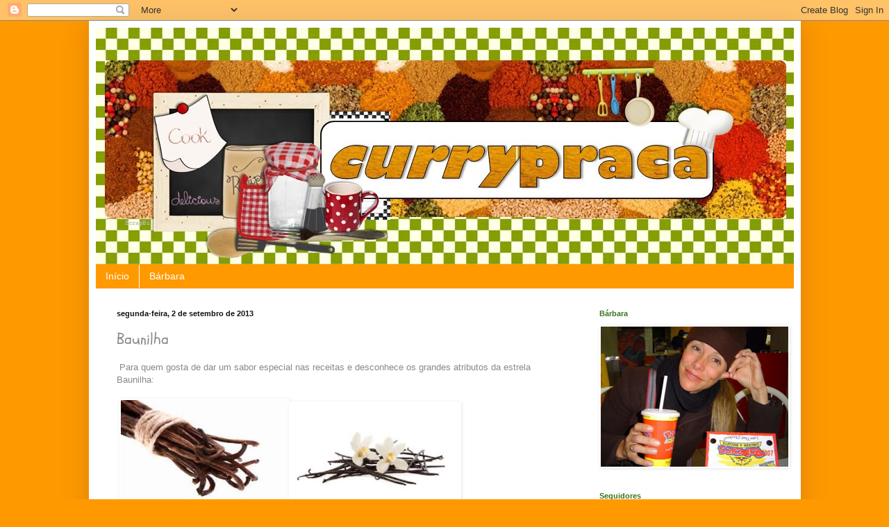

--- FILE ---
content_type: text/html; charset=UTF-8
request_url: http://currypraca.blogspot.com/2013/09/baunilha.html
body_size: 12315
content:
<!DOCTYPE html>
<html class='v2' dir='ltr' lang='pt-BR'>
<head>
<link href='https://www.blogger.com/static/v1/widgets/335934321-css_bundle_v2.css' rel='stylesheet' type='text/css'/>
<meta content='width=1100' name='viewport'/>
<meta content='text/html; charset=UTF-8' http-equiv='Content-Type'/>
<meta content='blogger' name='generator'/>
<link href='http://currypraca.blogspot.com/favicon.ico' rel='icon' type='image/x-icon'/>
<link href='http://currypraca.blogspot.com/2013/09/baunilha.html' rel='canonical'/>
<link rel="alternate" type="application/atom+xml" title="Currypracá - Atom" href="http://currypraca.blogspot.com/feeds/posts/default" />
<link rel="alternate" type="application/rss+xml" title="Currypracá - RSS" href="http://currypraca.blogspot.com/feeds/posts/default?alt=rss" />
<link rel="service.post" type="application/atom+xml" title="Currypracá - Atom" href="https://www.blogger.com/feeds/4385153099179785153/posts/default" />

<link rel="alternate" type="application/atom+xml" title="Currypracá - Atom" href="http://currypraca.blogspot.com/feeds/2601681144606149101/comments/default" />
<!--Can't find substitution for tag [blog.ieCssRetrofitLinks]-->
<link href='https://encrypted-tbn3.gstatic.com/images?q=tbn:ANd9GcSClMfAdHt958ynlIj__Nxqwj8CVGQGDLjLZbylGQQjgUHW1Pk9' rel='image_src'/>
<meta content='http://currypraca.blogspot.com/2013/09/baunilha.html' property='og:url'/>
<meta content='Baunilha' property='og:title'/>
<meta content=' Para quem gosta de dar um sabor especial nas receitas e desconhece os grandes atributos da estrela Baunilha:        Segundo o wikpédia, a b...' property='og:description'/>
<meta content='https://lh3.googleusercontent.com/blogger_img_proxy/AEn0k_uYSESNbwIq-xvN0KaIlkP0uTmAibq0heqgAW_MPnmESo91_mdj0AA83fHuVq539LjsZkVtA2k7xuv5PCM3bURRGrPoOR9V6989AbYaT3PMwpkMBh64_yNpuYKut8vIuXSknikKIg9rNwaze9rxOo0wm-9wIQmNPST1jNG0Wkxjq1PkEeLiz2yvZ7kB=w1200-h630-p-k-no-nu' property='og:image'/>
<title>Currypracá: Baunilha</title>
<style type='text/css'>@font-face{font-family:'Schoolbell';font-style:normal;font-weight:400;font-display:swap;src:url(//fonts.gstatic.com/s/schoolbell/v18/92zQtBZWOrcgoe-fgnJIZxUa60ZpbiU.woff2)format('woff2');unicode-range:U+0000-00FF,U+0131,U+0152-0153,U+02BB-02BC,U+02C6,U+02DA,U+02DC,U+0304,U+0308,U+0329,U+2000-206F,U+20AC,U+2122,U+2191,U+2193,U+2212,U+2215,U+FEFF,U+FFFD;}</style>
<style id='page-skin-1' type='text/css'><!--
/*
-----------------------------------------------
Blogger Template Style
Name:     Simple
Designer: Blogger
URL:      www.blogger.com
----------------------------------------------- */
/* Content
----------------------------------------------- */
body {
font: normal normal 12px Arial, Tahoma, Helvetica, FreeSans, sans-serif;
color: #888888;
background: #ff9900 none repeat scroll top left;
padding: 0 40px 40px 40px;
}
html body .region-inner {
min-width: 0;
max-width: 100%;
width: auto;
}
h2 {
font-size: 22px;
}
a:link {
text-decoration:none;
color: #dd7700;
}
a:visited {
text-decoration:none;
color: #ff9900;
}
a:hover {
text-decoration:underline;
color: #111111;
}
.body-fauxcolumn-outer .fauxcolumn-inner {
background: transparent none repeat scroll top left;
_background-image: none;
}
.body-fauxcolumn-outer .cap-top {
position: absolute;
z-index: 1;
height: 400px;
width: 100%;
}
.body-fauxcolumn-outer .cap-top .cap-left {
width: 100%;
background: transparent none repeat-x scroll top left;
_background-image: none;
}
.content-outer {
-moz-box-shadow: 0 0 40px rgba(0, 0, 0, .15);
-webkit-box-shadow: 0 0 5px rgba(0, 0, 0, .15);
-goog-ms-box-shadow: 0 0 10px #333333;
box-shadow: 0 0 40px rgba(0, 0, 0, .15);
margin-bottom: 1px;
}
.content-inner {
padding: 10px 10px;
}
.content-inner {
background-color: #ffffff;
}
/* Header
----------------------------------------------- */
.header-outer {
background: #ffffff none repeat-x scroll 0 -400px;
_background-image: none;
}
.Header h1 {
font: normal normal 60px Arial, Tahoma, Helvetica, FreeSans, sans-serif;
color: #ffffff;
text-shadow: -1px -1px 1px rgba(0, 0, 0, .2);
}
.Header h1 a {
color: #ffffff;
}
.Header .description {
font-size: 140%;
color: #aaaaaa;
}
.header-inner .Header .titlewrapper {
padding: 22px 30px;
}
.header-inner .Header .descriptionwrapper {
padding: 0 30px;
}
/* Tabs
----------------------------------------------- */
.tabs-inner .section:first-child {
border-top: 1px solid transparent;
}
.tabs-inner .section:first-child ul {
margin-top: -1px;
border-top: 1px solid transparent;
border-left: 0 solid transparent;
border-right: 0 solid transparent;
}
.tabs-inner .widget ul {
background: #ff9900 none repeat-x scroll 0 -800px;
_background-image: none;
border-bottom: 1px solid transparent;
margin-top: 0;
margin-left: -30px;
margin-right: -30px;
}
.tabs-inner .widget li a {
display: inline-block;
padding: .6em 1em;
font: normal normal 14px Arial, Tahoma, Helvetica, FreeSans, sans-serif;
color: #ffffff;
border-left: 1px solid #ffffff;
border-right: 0 solid transparent;
}
.tabs-inner .widget li:first-child a {
border-left: none;
}
.tabs-inner .widget li.selected a, .tabs-inner .widget li a:hover {
color: #ffffff;
background-color: #ff9900;
text-decoration: none;
}
/* Columns
----------------------------------------------- */
.main-outer {
border-top: 0 solid transparent;
}
.fauxcolumn-left-outer .fauxcolumn-inner {
border-right: 1px solid transparent;
}
.fauxcolumn-right-outer .fauxcolumn-inner {
border-left: 1px solid transparent;
}
/* Headings
----------------------------------------------- */
div.widget > h2,
div.widget h2.title {
margin: 0 0 1em 0;
font: normal bold 11px Arial, Tahoma, Helvetica, FreeSans, sans-serif;
color: #38761d;
}
/* Widgets
----------------------------------------------- */
.widget .zippy {
color: #999999;
text-shadow: 2px 2px 1px rgba(0, 0, 0, .1);
}
.widget .popular-posts ul {
list-style: none;
}
/* Posts
----------------------------------------------- */
h2.date-header {
font: normal bold 11px Arial, Tahoma, Helvetica, FreeSans, sans-serif;
}
.date-header span {
background-color: transparent;
color: #111111;
padding: inherit;
letter-spacing: inherit;
margin: inherit;
}
.main-inner {
padding-top: 30px;
padding-bottom: 30px;
}
.main-inner .column-center-inner {
padding: 0 15px;
}
.main-inner .column-center-inner .section {
margin: 0 15px;
}
.post {
margin: 0 0 25px 0;
}
h3.post-title, .comments h4 {
font: normal normal 22px Schoolbell;
margin: .75em 0 0;
}
.post-body {
font-size: 110%;
line-height: 1.4;
position: relative;
}
.post-body img, .post-body .tr-caption-container, .Profile img, .Image img,
.BlogList .item-thumbnail img {
padding: 0;
background: #ffffff;
border: 1px solid #ffffff;
-moz-box-shadow: 1px 1px 5px rgba(0, 0, 0, .1);
-webkit-box-shadow: 1px 1px 5px rgba(0, 0, 0, .1);
box-shadow: 1px 1px 5px rgba(0, 0, 0, .1);
}
.post-body img, .post-body .tr-caption-container {
padding: 1px;
}
.post-body .tr-caption-container {
color: #888888;
}
.post-body .tr-caption-container img {
padding: 0;
background: transparent;
border: none;
-moz-box-shadow: 0 0 0 rgba(0, 0, 0, .1);
-webkit-box-shadow: 0 0 0 rgba(0, 0, 0, .1);
box-shadow: 0 0 0 rgba(0, 0, 0, .1);
}
.post-header {
margin: 0 0 1.5em;
line-height: 1.6;
font-size: 90%;
}
.post-footer {
margin: 20px -2px 0;
padding: 5px 10px;
color: #888888;
background-color: #ffffff;
border-bottom: 1px solid #444444;
line-height: 1.6;
font-size: 90%;
}
#comments .comment-author {
padding-top: 1.5em;
border-top: 1px solid transparent;
background-position: 0 1.5em;
}
#comments .comment-author:first-child {
padding-top: 0;
border-top: none;
}
.avatar-image-container {
margin: .2em 0 0;
}
#comments .avatar-image-container img {
border: 1px solid #ffffff;
}
/* Comments
----------------------------------------------- */
.comments .comments-content .icon.blog-author {
background-repeat: no-repeat;
background-image: url([data-uri]);
}
.comments .comments-content .loadmore a {
border-top: 1px solid #999999;
border-bottom: 1px solid #999999;
}
.comments .comment-thread.inline-thread {
background-color: #ffffff;
}
.comments .continue {
border-top: 2px solid #999999;
}
/* Accents
---------------------------------------------- */
.section-columns td.columns-cell {
border-left: 1px solid transparent;
}
.blog-pager {
background: transparent none no-repeat scroll top center;
}
.blog-pager-older-link, .home-link,
.blog-pager-newer-link {
background-color: #ffffff;
padding: 5px;
}
.footer-outer {
border-top: 0 dashed #bbbbbb;
}
/* Mobile
----------------------------------------------- */
body.mobile  {
background-size: auto;
}
.mobile .body-fauxcolumn-outer {
background: transparent none repeat scroll top left;
}
.mobile .body-fauxcolumn-outer .cap-top {
background-size: 100% auto;
}
.mobile .content-outer {
-webkit-box-shadow: 0 0 3px rgba(0, 0, 0, .15);
box-shadow: 0 0 3px rgba(0, 0, 0, .15);
}
.mobile .tabs-inner .widget ul {
margin-left: 0;
margin-right: 0;
}
.mobile .post {
margin: 0;
}
.mobile .main-inner .column-center-inner .section {
margin: 0;
}
.mobile .date-header span {
padding: 0.1em 10px;
margin: 0 -10px;
}
.mobile h3.post-title {
margin: 0;
}
.mobile .blog-pager {
background: transparent none no-repeat scroll top center;
}
.mobile .footer-outer {
border-top: none;
}
.mobile .main-inner, .mobile .footer-inner {
background-color: #ffffff;
}
.mobile-index-contents {
color: #888888;
}
.mobile-link-button {
background-color: #dd7700;
}
.mobile-link-button a:link, .mobile-link-button a:visited {
color: #ffffff;
}
.mobile .tabs-inner .section:first-child {
border-top: none;
}
.mobile .tabs-inner .PageList .widget-content {
background-color: #ff9900;
color: #ffffff;
border-top: 1px solid transparent;
border-bottom: 1px solid transparent;
}
.mobile .tabs-inner .PageList .widget-content .pagelist-arrow {
border-left: 1px solid transparent;
}

--></style>
<style id='template-skin-1' type='text/css'><!--
body {
min-width: 1025px;
}
.content-outer, .content-fauxcolumn-outer, .region-inner {
min-width: 1025px;
max-width: 1025px;
_width: 1025px;
}
.main-inner .columns {
padding-left: 0px;
padding-right: 310px;
}
.main-inner .fauxcolumn-center-outer {
left: 0px;
right: 310px;
/* IE6 does not respect left and right together */
_width: expression(this.parentNode.offsetWidth -
parseInt("0px") -
parseInt("310px") + 'px');
}
.main-inner .fauxcolumn-left-outer {
width: 0px;
}
.main-inner .fauxcolumn-right-outer {
width: 310px;
}
.main-inner .column-left-outer {
width: 0px;
right: 100%;
margin-left: -0px;
}
.main-inner .column-right-outer {
width: 310px;
margin-right: -310px;
}
#layout {
min-width: 0;
}
#layout .content-outer {
min-width: 0;
width: 800px;
}
#layout .region-inner {
min-width: 0;
width: auto;
}
body#layout div.add_widget {
padding: 8px;
}
body#layout div.add_widget a {
margin-left: 32px;
}
--></style>
<link href='https://www.blogger.com/dyn-css/authorization.css?targetBlogID=4385153099179785153&amp;zx=be019bb9-88e5-4f25-b641-5155563e5e7a' media='none' onload='if(media!=&#39;all&#39;)media=&#39;all&#39;' rel='stylesheet'/><noscript><link href='https://www.blogger.com/dyn-css/authorization.css?targetBlogID=4385153099179785153&amp;zx=be019bb9-88e5-4f25-b641-5155563e5e7a' rel='stylesheet'/></noscript>
<meta name='google-adsense-platform-account' content='ca-host-pub-1556223355139109'/>
<meta name='google-adsense-platform-domain' content='blogspot.com'/>

</head>
<body class='loading variant-dark'>
<div class='navbar section' id='navbar' name='Navbar'><div class='widget Navbar' data-version='1' id='Navbar1'><script type="text/javascript">
    function setAttributeOnload(object, attribute, val) {
      if(window.addEventListener) {
        window.addEventListener('load',
          function(){ object[attribute] = val; }, false);
      } else {
        window.attachEvent('onload', function(){ object[attribute] = val; });
      }
    }
  </script>
<div id="navbar-iframe-container"></div>
<script type="text/javascript" src="https://apis.google.com/js/platform.js"></script>
<script type="text/javascript">
      gapi.load("gapi.iframes:gapi.iframes.style.bubble", function() {
        if (gapi.iframes && gapi.iframes.getContext) {
          gapi.iframes.getContext().openChild({
              url: 'https://www.blogger.com/navbar/4385153099179785153?po\x3d2601681144606149101\x26origin\x3dhttp://currypraca.blogspot.com',
              where: document.getElementById("navbar-iframe-container"),
              id: "navbar-iframe"
          });
        }
      });
    </script><script type="text/javascript">
(function() {
var script = document.createElement('script');
script.type = 'text/javascript';
script.src = '//pagead2.googlesyndication.com/pagead/js/google_top_exp.js';
var head = document.getElementsByTagName('head')[0];
if (head) {
head.appendChild(script);
}})();
</script>
</div></div>
<div class='body-fauxcolumns'>
<div class='fauxcolumn-outer body-fauxcolumn-outer'>
<div class='cap-top'>
<div class='cap-left'></div>
<div class='cap-right'></div>
</div>
<div class='fauxborder-left'>
<div class='fauxborder-right'></div>
<div class='fauxcolumn-inner'>
</div>
</div>
<div class='cap-bottom'>
<div class='cap-left'></div>
<div class='cap-right'></div>
</div>
</div>
</div>
<div class='content'>
<div class='content-fauxcolumns'>
<div class='fauxcolumn-outer content-fauxcolumn-outer'>
<div class='cap-top'>
<div class='cap-left'></div>
<div class='cap-right'></div>
</div>
<div class='fauxborder-left'>
<div class='fauxborder-right'></div>
<div class='fauxcolumn-inner'>
</div>
</div>
<div class='cap-bottom'>
<div class='cap-left'></div>
<div class='cap-right'></div>
</div>
</div>
</div>
<div class='content-outer'>
<div class='content-cap-top cap-top'>
<div class='cap-left'></div>
<div class='cap-right'></div>
</div>
<div class='fauxborder-left content-fauxborder-left'>
<div class='fauxborder-right content-fauxborder-right'></div>
<div class='content-inner'>
<header>
<div class='header-outer'>
<div class='header-cap-top cap-top'>
<div class='cap-left'></div>
<div class='cap-right'></div>
</div>
<div class='fauxborder-left header-fauxborder-left'>
<div class='fauxborder-right header-fauxborder-right'></div>
<div class='region-inner header-inner'>
<div class='header section' id='header' name='Cabeçalho'><div class='widget Header' data-version='1' id='Header1'>
<div id='header-inner'>
<a href='http://currypraca.blogspot.com/' style='display: block'>
<img alt='Currypracá' height='341px; ' id='Header1_headerimg' src='https://blogger.googleusercontent.com/img/b/R29vZ2xl/AVvXsEhR9dujROBtC6ASrgdKgpkDEB4mTG2I5YkrPy-GkLSOspdPn0j_Z8wy1gBZ_eRf41lhU-zdXLtb9wTdTgCU7RegZxwBxjotLflkk3MjnnNKnzwGONUH8KucvQTv0Gf2FjLKFa8O0USP0jY/s1600/Captura+de+tela+inteira+362012+224021.bmp.jpg' style='display: block' width='1006px; '/>
</a>
</div>
</div></div>
</div>
</div>
<div class='header-cap-bottom cap-bottom'>
<div class='cap-left'></div>
<div class='cap-right'></div>
</div>
</div>
</header>
<div class='tabs-outer'>
<div class='tabs-cap-top cap-top'>
<div class='cap-left'></div>
<div class='cap-right'></div>
</div>
<div class='fauxborder-left tabs-fauxborder-left'>
<div class='fauxborder-right tabs-fauxborder-right'></div>
<div class='region-inner tabs-inner'>
<div class='tabs section' id='crosscol' name='Entre colunas'><div class='widget PageList' data-version='1' id='PageList1'>
<h2>Páginas</h2>
<div class='widget-content'>
<ul>
<li>
<a href='http://currypraca.blogspot.com/'>Início</a>
</li>
<li>
<a href='http://currypraca.blogspot.com/p/barbara.html'>Bárbara</a>
</li>
</ul>
<div class='clear'></div>
</div>
</div></div>
<div class='tabs no-items section' id='crosscol-overflow' name='Cross-Column 2'></div>
</div>
</div>
<div class='tabs-cap-bottom cap-bottom'>
<div class='cap-left'></div>
<div class='cap-right'></div>
</div>
</div>
<div class='main-outer'>
<div class='main-cap-top cap-top'>
<div class='cap-left'></div>
<div class='cap-right'></div>
</div>
<div class='fauxborder-left main-fauxborder-left'>
<div class='fauxborder-right main-fauxborder-right'></div>
<div class='region-inner main-inner'>
<div class='columns fauxcolumns'>
<div class='fauxcolumn-outer fauxcolumn-center-outer'>
<div class='cap-top'>
<div class='cap-left'></div>
<div class='cap-right'></div>
</div>
<div class='fauxborder-left'>
<div class='fauxborder-right'></div>
<div class='fauxcolumn-inner'>
</div>
</div>
<div class='cap-bottom'>
<div class='cap-left'></div>
<div class='cap-right'></div>
</div>
</div>
<div class='fauxcolumn-outer fauxcolumn-left-outer'>
<div class='cap-top'>
<div class='cap-left'></div>
<div class='cap-right'></div>
</div>
<div class='fauxborder-left'>
<div class='fauxborder-right'></div>
<div class='fauxcolumn-inner'>
</div>
</div>
<div class='cap-bottom'>
<div class='cap-left'></div>
<div class='cap-right'></div>
</div>
</div>
<div class='fauxcolumn-outer fauxcolumn-right-outer'>
<div class='cap-top'>
<div class='cap-left'></div>
<div class='cap-right'></div>
</div>
<div class='fauxborder-left'>
<div class='fauxborder-right'></div>
<div class='fauxcolumn-inner'>
</div>
</div>
<div class='cap-bottom'>
<div class='cap-left'></div>
<div class='cap-right'></div>
</div>
</div>
<!-- corrects IE6 width calculation -->
<div class='columns-inner'>
<div class='column-center-outer'>
<div class='column-center-inner'>
<div class='main section' id='main' name='Principal'><div class='widget Blog' data-version='1' id='Blog1'>
<div class='blog-posts hfeed'>

          <div class="date-outer">
        
<h2 class='date-header'><span>segunda-feira, 2 de setembro de 2013</span></h2>

          <div class="date-posts">
        
<div class='post-outer'>
<div class='post hentry uncustomized-post-template' itemprop='blogPost' itemscope='itemscope' itemtype='http://schema.org/BlogPosting'>
<meta content='https://encrypted-tbn3.gstatic.com/images?q=tbn:ANd9GcSClMfAdHt958ynlIj__Nxqwj8CVGQGDLjLZbylGQQjgUHW1Pk9' itemprop='image_url'/>
<meta content='4385153099179785153' itemprop='blogId'/>
<meta content='2601681144606149101' itemprop='postId'/>
<a name='2601681144606149101'></a>
<h3 class='post-title entry-title' itemprop='name'>
Baunilha
</h3>
<div class='post-header'>
<div class='post-header-line-1'></div>
</div>
<div class='post-body entry-content' id='post-body-2601681144606149101' itemprop='description articleBody'>
&nbsp;Para quem gosta de dar um sabor especial nas receitas e desconhece os grandes atributos da estrela Baunilha:<br />
<br />
&nbsp;<img class="rg_i" data-src="https://encrypted-tbn3.gstatic.com/images?q=tbn:ANd9GcSClMfAdHt958ynlIj__Nxqwj8CVGQGDLjLZbylGQQjgUHW1Pk9" data-sz="f" name="6CiDw8V7VO37fM:" src="https://encrypted-tbn3.gstatic.com/images?q=tbn:ANd9GcSClMfAdHt958ynlIj__Nxqwj8CVGQGDLjLZbylGQQjgUHW1Pk9" style="height: 160px; margin-left: 0px; margin-right: 0px; margin-top: 0px; width: 240px;" /><img class="rg_i" data-src="https://encrypted-tbn3.gstatic.com/images?q=tbn:ANd9GcREljqikrhaVyID_U4zqg4lFhyYCQc6ncc8fIzU534Y1XSZFdJQwg" data-sz="f" name="RdNvOO5iVryTNM:" src="https://encrypted-tbn3.gstatic.com/images?q=tbn:ANd9GcREljqikrhaVyID_U4zqg4lFhyYCQc6ncc8fIzU534Y1XSZFdJQwg" style="height: 156px; margin-left: 0px; margin-right: 0px; margin-top: 0px; width: 244px;" /><br />
<br />
<br />
Segundo o wikpédia, a baunilha é uma&nbsp; especiaria usada como&nbsp; aromatizante, obtida de orquídias do género Vanilla, nativas do&nbsp; México. Originalmente cultivada pelos povos&nbsp; mesoamericanos pré colombianos , parece&nbsp;ter sido levada para a Europa juntamente com o chocolate na década de 1520, pelo conquistador espanhol Hernán Cortés.<br />
A baunilha é a segunda especiaria mais cara, a seguir ao açafrão, devido à mão-de-obra necessária na produção das vagens.<sup> </sup>Apesar do custo, é muito apreciada pelo seu sabor, que o autor Frederic Rosengarten, Jr. descreveu em <i>The Book of Spices</i> como "puro, apimentado, e delicado" e pelo seu aroma flroal complexo descrito com um "<i>bouquet</i> peculiar". É usada na em&nbsp; bolos, sobremesas, perfumes e aromaterapia. Há chefs que usam em pratos salgados também.<br />
<br />
&nbsp;<img class="rg_i" data-src="https://encrypted-tbn3.gstatic.com/images?q=tbn:ANd9GcQkqci0oFbRUxQSsXrPG8smxz06vLSLi9kzqz9sxkuo6iGtgJVM" data-sz="f" name="njJHHAIh3z0FMM:" src="https://encrypted-tbn3.gstatic.com/images?q=tbn:ANd9GcQkqci0oFbRUxQSsXrPG8smxz06vLSLi9kzqz9sxkuo6iGtgJVM" style="height: 172px; margin-left: 0px; margin-right: 0px; margin-top: 0px; width: 258px;" /><br />
<br />
<br />
O <strong>extrato da baunilha</strong> é produzido embebendo os feijões de baunilha em uma solução do álcool e da água por diversos meses, às vezes com o açúcar adicionado, desse modo produzindo um líquido escuro desobstruído com um sabor rico e altamente aromático. <br />
Os extratos de baunilha de imitação são feitos com baunilha sintética. Os produtos etiquetados por condimento da baunilha são uma combinação de extrato de baunilha puro e de extrato de baunilha de imitação. Ao comprar o extrato de baunilha se certifique está etiquetado "puro", ou seja, não possui aromatizantes artificiais, corantes, etc. <br />
Mas, para quem prefere fazer em casa, segue a receita: abra duas favas de baunilha ao meio no sentido longitudinal e coloque-as em vidro, ou garrafa de vidro, bem limpo e seco. Em seguida, despeje 300 ml de álcool de cereais ou vodka. Deixe o vidro fechado e armazenado em ambiente seco e escuro, aguarde dois meses e terá um extrato delicioso que rende bastante.<br />
Por Lívany Salles<br />
<br />
A <strong>essência da baunilha </strong>é extraída do óleo que cobre as sementes da favas. Não contém álcool ou qualquer química. Muito concentrada devendo ser usada em pequenas gotas.<br />
<br />
Há variações como baunilha em pó ou em pasta e ainda aromatizante natural ou artificial de baunilha, todos usando as sementes das favas, alguns com pouco ou sem álcool sendo o último caso composto pela sintetização da vanilina. Melhor ficar nas primeiras opções.<br />
<br />
Experimente usar as favas, fazendo um corte longitudinal e retirando as sementinhas em suas receitas, depois aproveite as favas e mergulhe as no pote de açúcar. Vai provar um açúcar baunilhado ou vanillado&nbsp;maravilhoso.<br />
<div style='clear: both;'></div>
</div>
<div class='post-footer'>
<div class='post-footer-line post-footer-line-1'>
<span class='post-author vcard'>
Postado por
<span class='fn' itemprop='author' itemscope='itemscope' itemtype='http://schema.org/Person'>
<meta content='https://www.blogger.com/profile/02368024997012218642' itemprop='url'/>
<a class='g-profile' href='https://www.blogger.com/profile/02368024997012218642' rel='author' title='author profile'>
<span itemprop='name'>Currypraca</span>
</a>
</span>
</span>
<span class='post-timestamp'>
às
<meta content='http://currypraca.blogspot.com/2013/09/baunilha.html' itemprop='url'/>
<a class='timestamp-link' href='http://currypraca.blogspot.com/2013/09/baunilha.html' rel='bookmark' title='permanent link'><abbr class='published' itemprop='datePublished' title='2013-09-02T06:57:00-03:00'>06:57</abbr></a>
</span>
<span class='post-comment-link'>
</span>
<span class='post-icons'>
<span class='item-control blog-admin pid-1663676907'>
<a href='https://www.blogger.com/post-edit.g?blogID=4385153099179785153&postID=2601681144606149101&from=pencil' title='Editar post'>
<img alt='' class='icon-action' height='18' src='https://resources.blogblog.com/img/icon18_edit_allbkg.gif' width='18'/>
</a>
</span>
</span>
<div class='post-share-buttons goog-inline-block'>
<a class='goog-inline-block share-button sb-email' href='https://www.blogger.com/share-post.g?blogID=4385153099179785153&postID=2601681144606149101&target=email' target='_blank' title='Enviar por e-mail'><span class='share-button-link-text'>Enviar por e-mail</span></a><a class='goog-inline-block share-button sb-blog' href='https://www.blogger.com/share-post.g?blogID=4385153099179785153&postID=2601681144606149101&target=blog' onclick='window.open(this.href, "_blank", "height=270,width=475"); return false;' target='_blank' title='Postar no blog!'><span class='share-button-link-text'>Postar no blog!</span></a><a class='goog-inline-block share-button sb-twitter' href='https://www.blogger.com/share-post.g?blogID=4385153099179785153&postID=2601681144606149101&target=twitter' target='_blank' title='Compartilhar no X'><span class='share-button-link-text'>Compartilhar no X</span></a><a class='goog-inline-block share-button sb-facebook' href='https://www.blogger.com/share-post.g?blogID=4385153099179785153&postID=2601681144606149101&target=facebook' onclick='window.open(this.href, "_blank", "height=430,width=640"); return false;' target='_blank' title='Compartilhar no Facebook'><span class='share-button-link-text'>Compartilhar no Facebook</span></a><a class='goog-inline-block share-button sb-pinterest' href='https://www.blogger.com/share-post.g?blogID=4385153099179785153&postID=2601681144606149101&target=pinterest' target='_blank' title='Compartilhar com o Pinterest'><span class='share-button-link-text'>Compartilhar com o Pinterest</span></a>
</div>
</div>
<div class='post-footer-line post-footer-line-2'>
<span class='post-labels'>
Marcadores:
<a href='http://currypraca.blogspot.com/search/label/dicas' rel='tag'>dicas</a>
</span>
</div>
<div class='post-footer-line post-footer-line-3'>
<span class='post-location'>
</span>
</div>
</div>
</div>
<div class='comments' id='comments'>
<a name='comments'></a>
<h4>Nenhum comentário:</h4>
<div id='Blog1_comments-block-wrapper'>
<dl class='avatar-comment-indent' id='comments-block'>
</dl>
</div>
<p class='comment-footer'>
<a href='https://www.blogger.com/comment/fullpage/post/4385153099179785153/2601681144606149101' onclick='javascript:window.open(this.href, "bloggerPopup", "toolbar=0,location=0,statusbar=1,menubar=0,scrollbars=yes,width=640,height=500"); return false;'>Postar um comentário</a>
</p>
</div>
</div>

        </div></div>
      
</div>
<div class='blog-pager' id='blog-pager'>
<span id='blog-pager-newer-link'>
<a class='blog-pager-newer-link' href='http://currypraca.blogspot.com/2013/09/pudim-de-leite-com-aroma-de-baunilha.html' id='Blog1_blog-pager-newer-link' title='Postagem mais recente'>Postagem mais recente</a>
</span>
<span id='blog-pager-older-link'>
<a class='blog-pager-older-link' href='http://currypraca.blogspot.com/2013/09/rabanadas-sem-leite.html' id='Blog1_blog-pager-older-link' title='Postagem mais antiga'>Postagem mais antiga</a>
</span>
<a class='home-link' href='http://currypraca.blogspot.com/'>Página inicial</a>
</div>
<div class='clear'></div>
<div class='post-feeds'>
<div class='feed-links'>
Assinar:
<a class='feed-link' href='http://currypraca.blogspot.com/feeds/2601681144606149101/comments/default' target='_blank' type='application/atom+xml'>Postar comentários (Atom)</a>
</div>
</div>
</div></div>
</div>
</div>
<div class='column-left-outer'>
<div class='column-left-inner'>
<aside>
</aside>
</div>
</div>
<div class='column-right-outer'>
<div class='column-right-inner'>
<aside>
<div class='sidebar section' id='sidebar-right-1'><div class='widget Image' data-version='1' id='Image1'>
<h2>Bárbara</h2>
<div class='widget-content'>
<a href='http://currypraca.blogspot.com.br/p/barbara.html'>
<img alt='Bárbara' height='204' id='Image1_img' src='https://blogger.googleusercontent.com/img/b/R29vZ2xl/AVvXsEiISXUdnAlyCIDq1eVO5FzlqpF9JZWb3LX85NxYZmpJfsmcERBA-GCVGEOU47G5ACmnVhlquyCKMk-Fkzo7iS-7DHPFQj1B8jl1ZD_8fzAYuP6_LipYYeHxAwpQvrgmQfM9kmejJuNweDg/s1600/Imagem2.png' width='272'/>
</a>
<br/>
</div>
<div class='clear'></div>
</div><div class='widget Followers' data-version='1' id='Followers1'>
<h2 class='title'>Seguidores</h2>
<div class='widget-content'>
<div id='Followers1-wrapper'>
<div style='margin-right:2px;'>
<div><script type="text/javascript" src="https://apis.google.com/js/platform.js"></script>
<div id="followers-iframe-container"></div>
<script type="text/javascript">
    window.followersIframe = null;
    function followersIframeOpen(url) {
      gapi.load("gapi.iframes", function() {
        if (gapi.iframes && gapi.iframes.getContext) {
          window.followersIframe = gapi.iframes.getContext().openChild({
            url: url,
            where: document.getElementById("followers-iframe-container"),
            messageHandlersFilter: gapi.iframes.CROSS_ORIGIN_IFRAMES_FILTER,
            messageHandlers: {
              '_ready': function(obj) {
                window.followersIframe.getIframeEl().height = obj.height;
              },
              'reset': function() {
                window.followersIframe.close();
                followersIframeOpen("https://www.blogger.com/followers/frame/4385153099179785153?colors\x3dCgt0cmFuc3BhcmVudBILdHJhbnNwYXJlbnQaByM4ODg4ODgiByNkZDc3MDAqByNmZmZmZmYyByMzODc2MWQ6ByM4ODg4ODhCByNkZDc3MDBKByM5OTk5OTlSByNkZDc3MDBaC3RyYW5zcGFyZW50\x26pageSize\x3d21\x26hl\x3dpt-BR\x26origin\x3dhttp://currypraca.blogspot.com");
              },
              'open': function(url) {
                window.followersIframe.close();
                followersIframeOpen(url);
              }
            }
          });
        }
      });
    }
    followersIframeOpen("https://www.blogger.com/followers/frame/4385153099179785153?colors\x3dCgt0cmFuc3BhcmVudBILdHJhbnNwYXJlbnQaByM4ODg4ODgiByNkZDc3MDAqByNmZmZmZmYyByMzODc2MWQ6ByM4ODg4ODhCByNkZDc3MDBKByM5OTk5OTlSByNkZDc3MDBaC3RyYW5zcGFyZW50\x26pageSize\x3d21\x26hl\x3dpt-BR\x26origin\x3dhttp://currypraca.blogspot.com");
  </script></div>
</div>
</div>
<div class='clear'></div>
</div>
</div><div class='widget BlogArchive' data-version='1' id='BlogArchive1'>
<h2>Arquivo do blog</h2>
<div class='widget-content'>
<div id='ArchiveList'>
<div id='BlogArchive1_ArchiveList'>
<select id='BlogArchive1_ArchiveMenu'>
<option value=''>Arquivo do blog</option>
<option value='http://currypraca.blogspot.com/2020/08/'>agosto (2)</option>
<option value='http://currypraca.blogspot.com/2020/07/'>julho (4)</option>
<option value='http://currypraca.blogspot.com/2020/06/'>junho (1)</option>
<option value='http://currypraca.blogspot.com/2020/05/'>maio (7)</option>
<option value='http://currypraca.blogspot.com/2020/04/'>abril (13)</option>
<option value='http://currypraca.blogspot.com/2020/03/'>março (1)</option>
<option value='http://currypraca.blogspot.com/2020/02/'>fevereiro (4)</option>
<option value='http://currypraca.blogspot.com/2020/01/'>janeiro (10)</option>
<option value='http://currypraca.blogspot.com/2019/12/'>dezembro (3)</option>
<option value='http://currypraca.blogspot.com/2019/11/'>novembro (5)</option>
<option value='http://currypraca.blogspot.com/2019/10/'>outubro (3)</option>
<option value='http://currypraca.blogspot.com/2019/09/'>setembro (7)</option>
<option value='http://currypraca.blogspot.com/2019/08/'>agosto (12)</option>
<option value='http://currypraca.blogspot.com/2019/07/'>julho (23)</option>
<option value='http://currypraca.blogspot.com/2019/06/'>junho (1)</option>
<option value='http://currypraca.blogspot.com/2019/05/'>maio (10)</option>
<option value='http://currypraca.blogspot.com/2019/04/'>abril (4)</option>
<option value='http://currypraca.blogspot.com/2019/03/'>março (10)</option>
<option value='http://currypraca.blogspot.com/2019/02/'>fevereiro (6)</option>
<option value='http://currypraca.blogspot.com/2018/12/'>dezembro (9)</option>
<option value='http://currypraca.blogspot.com/2018/11/'>novembro (5)</option>
<option value='http://currypraca.blogspot.com/2018/10/'>outubro (18)</option>
<option value='http://currypraca.blogspot.com/2018/09/'>setembro (9)</option>
<option value='http://currypraca.blogspot.com/2018/08/'>agosto (9)</option>
<option value='http://currypraca.blogspot.com/2018/07/'>julho (15)</option>
<option value='http://currypraca.blogspot.com/2018/06/'>junho (15)</option>
<option value='http://currypraca.blogspot.com/2018/05/'>maio (11)</option>
<option value='http://currypraca.blogspot.com/2018/04/'>abril (19)</option>
<option value='http://currypraca.blogspot.com/2018/03/'>março (14)</option>
<option value='http://currypraca.blogspot.com/2018/02/'>fevereiro (11)</option>
<option value='http://currypraca.blogspot.com/2018/01/'>janeiro (17)</option>
<option value='http://currypraca.blogspot.com/2017/12/'>dezembro (15)</option>
<option value='http://currypraca.blogspot.com/2017/11/'>novembro (11)</option>
<option value='http://currypraca.blogspot.com/2017/10/'>outubro (16)</option>
<option value='http://currypraca.blogspot.com/2017/09/'>setembro (14)</option>
<option value='http://currypraca.blogspot.com/2017/08/'>agosto (14)</option>
<option value='http://currypraca.blogspot.com/2017/07/'>julho (14)</option>
<option value='http://currypraca.blogspot.com/2017/06/'>junho (21)</option>
<option value='http://currypraca.blogspot.com/2017/05/'>maio (29)</option>
<option value='http://currypraca.blogspot.com/2017/04/'>abril (28)</option>
<option value='http://currypraca.blogspot.com/2017/03/'>março (18)</option>
<option value='http://currypraca.blogspot.com/2017/02/'>fevereiro (14)</option>
<option value='http://currypraca.blogspot.com/2017/01/'>janeiro (18)</option>
<option value='http://currypraca.blogspot.com/2016/12/'>dezembro (22)</option>
<option value='http://currypraca.blogspot.com/2016/11/'>novembro (20)</option>
<option value='http://currypraca.blogspot.com/2016/10/'>outubro (10)</option>
<option value='http://currypraca.blogspot.com/2016/09/'>setembro (13)</option>
<option value='http://currypraca.blogspot.com/2016/08/'>agosto (16)</option>
<option value='http://currypraca.blogspot.com/2016/07/'>julho (21)</option>
<option value='http://currypraca.blogspot.com/2016/06/'>junho (20)</option>
<option value='http://currypraca.blogspot.com/2016/05/'>maio (16)</option>
<option value='http://currypraca.blogspot.com/2016/04/'>abril (23)</option>
<option value='http://currypraca.blogspot.com/2016/03/'>março (22)</option>
<option value='http://currypraca.blogspot.com/2016/02/'>fevereiro (22)</option>
<option value='http://currypraca.blogspot.com/2016/01/'>janeiro (26)</option>
<option value='http://currypraca.blogspot.com/2015/12/'>dezembro (30)</option>
<option value='http://currypraca.blogspot.com/2015/11/'>novembro (21)</option>
<option value='http://currypraca.blogspot.com/2015/10/'>outubro (23)</option>
<option value='http://currypraca.blogspot.com/2015/09/'>setembro (21)</option>
<option value='http://currypraca.blogspot.com/2015/08/'>agosto (27)</option>
<option value='http://currypraca.blogspot.com/2015/07/'>julho (26)</option>
<option value='http://currypraca.blogspot.com/2015/06/'>junho (20)</option>
<option value='http://currypraca.blogspot.com/2015/05/'>maio (22)</option>
<option value='http://currypraca.blogspot.com/2015/04/'>abril (26)</option>
<option value='http://currypraca.blogspot.com/2015/03/'>março (23)</option>
<option value='http://currypraca.blogspot.com/2015/02/'>fevereiro (19)</option>
<option value='http://currypraca.blogspot.com/2015/01/'>janeiro (26)</option>
<option value='http://currypraca.blogspot.com/2014/12/'>dezembro (22)</option>
<option value='http://currypraca.blogspot.com/2014/11/'>novembro (22)</option>
<option value='http://currypraca.blogspot.com/2014/10/'>outubro (30)</option>
<option value='http://currypraca.blogspot.com/2014/09/'>setembro (29)</option>
<option value='http://currypraca.blogspot.com/2014/08/'>agosto (32)</option>
<option value='http://currypraca.blogspot.com/2014/07/'>julho (30)</option>
<option value='http://currypraca.blogspot.com/2014/06/'>junho (26)</option>
<option value='http://currypraca.blogspot.com/2014/05/'>maio (27)</option>
<option value='http://currypraca.blogspot.com/2014/04/'>abril (27)</option>
<option value='http://currypraca.blogspot.com/2014/03/'>março (30)</option>
<option value='http://currypraca.blogspot.com/2014/02/'>fevereiro (28)</option>
<option value='http://currypraca.blogspot.com/2014/01/'>janeiro (31)</option>
<option value='http://currypraca.blogspot.com/2013/12/'>dezembro (30)</option>
<option value='http://currypraca.blogspot.com/2013/11/'>novembro (30)</option>
<option value='http://currypraca.blogspot.com/2013/10/'>outubro (31)</option>
<option value='http://currypraca.blogspot.com/2013/09/'>setembro (27)</option>
<option value='http://currypraca.blogspot.com/2013/08/'>agosto (30)</option>
<option value='http://currypraca.blogspot.com/2013/07/'>julho (28)</option>
<option value='http://currypraca.blogspot.com/2013/06/'>junho (29)</option>
<option value='http://currypraca.blogspot.com/2013/05/'>maio (31)</option>
<option value='http://currypraca.blogspot.com/2013/04/'>abril (30)</option>
<option value='http://currypraca.blogspot.com/2013/03/'>março (30)</option>
<option value='http://currypraca.blogspot.com/2013/02/'>fevereiro (28)</option>
<option value='http://currypraca.blogspot.com/2013/01/'>janeiro (31)</option>
<option value='http://currypraca.blogspot.com/2012/12/'>dezembro (31)</option>
<option value='http://currypraca.blogspot.com/2012/11/'>novembro (28)</option>
<option value='http://currypraca.blogspot.com/2012/10/'>outubro (31)</option>
<option value='http://currypraca.blogspot.com/2012/09/'>setembro (29)</option>
<option value='http://currypraca.blogspot.com/2012/08/'>agosto (30)</option>
<option value='http://currypraca.blogspot.com/2012/07/'>julho (27)</option>
</select>
</div>
</div>
<div class='clear'></div>
</div>
</div><div class='widget Stats' data-version='1' id='Stats1'>
<h2>Visualizações</h2>
<div class='widget-content'>
<div id='Stats1_content' style='display: none;'>
<span class='counter-wrapper text-counter-wrapper' id='Stats1_totalCount'>
</span>
<div class='clear'></div>
</div>
</div>
</div><div class='widget LinkList' data-version='1' id='LinkList1'>
<h2>Créditos</h2>
<div class='widget-content'>
<ul>
<li><a href='http://scrapbi.blogspot.com.br/'>Arte - Gabi Alberti</a></li>
<li><a href='http://acriativo.com/loja/index.php?main_page=product_info&cPath=34&products_id=300'>Kit Cozinha - Armazém Criativo</a></li>
<li><a href='http://acriativo.com/loja/index.php?main_page=product_info&cPath=34&products_id=300'>Kit Kitchen - Armazém Criativo</a></li>
<li><a href='http://juoliveira.com/store/index.php?main_page=product_info&cPath=3&products_id=143'>Kit Time to cook - Ju Oliveira</a></li>
<li><a href='http://juoliveira.com/store/index.php?main_page=product_info&cPath=3&products_id=81'>Kit Fun int the kitchen - Ju Oliveira</a></li>
</ul>
<div class='clear'></div>
</div>
</div></div>
</aside>
</div>
</div>
</div>
<div style='clear: both'></div>
<!-- columns -->
</div>
<!-- main -->
</div>
</div>
<div class='main-cap-bottom cap-bottom'>
<div class='cap-left'></div>
<div class='cap-right'></div>
</div>
</div>
<footer>
<div class='footer-outer'>
<div class='footer-cap-top cap-top'>
<div class='cap-left'></div>
<div class='cap-right'></div>
</div>
<div class='fauxborder-left footer-fauxborder-left'>
<div class='fauxborder-right footer-fauxborder-right'></div>
<div class='region-inner footer-inner'>
<div class='foot no-items section' id='footer-1'></div>
<table border='0' cellpadding='0' cellspacing='0' class='section-columns columns-2'>
<tbody>
<tr>
<td class='first columns-cell'>
<div class='foot no-items section' id='footer-2-1'></div>
</td>
<td class='columns-cell'>
<div class='foot no-items section' id='footer-2-2'></div>
</td>
</tr>
</tbody>
</table>
<!-- outside of the include in order to lock Attribution widget -->
<div class='foot section' id='footer-3' name='Rodapé'><div class='widget Attribution' data-version='1' id='Attribution1'>
<div class='widget-content' style='text-align: center;'>
Tema Simples. Tecnologia do <a href='https://www.blogger.com' target='_blank'>Blogger</a>.
</div>
<div class='clear'></div>
</div></div>
</div>
</div>
<div class='footer-cap-bottom cap-bottom'>
<div class='cap-left'></div>
<div class='cap-right'></div>
</div>
</div>
</footer>
<!-- content -->
</div>
</div>
<div class='content-cap-bottom cap-bottom'>
<div class='cap-left'></div>
<div class='cap-right'></div>
</div>
</div>
</div>
<script type='text/javascript'>
    window.setTimeout(function() {
        document.body.className = document.body.className.replace('loading', '');
      }, 10);
  </script>

<script type="text/javascript" src="https://www.blogger.com/static/v1/widgets/3845888474-widgets.js"></script>
<script type='text/javascript'>
window['__wavt'] = 'AOuZoY6XDmDNh24a0rYbpiGHO3x-_wT9RQ:1768835827934';_WidgetManager._Init('//www.blogger.com/rearrange?blogID\x3d4385153099179785153','//currypraca.blogspot.com/2013/09/baunilha.html','4385153099179785153');
_WidgetManager._SetDataContext([{'name': 'blog', 'data': {'blogId': '4385153099179785153', 'title': 'Curryprac\xe1', 'url': 'http://currypraca.blogspot.com/2013/09/baunilha.html', 'canonicalUrl': 'http://currypraca.blogspot.com/2013/09/baunilha.html', 'homepageUrl': 'http://currypraca.blogspot.com/', 'searchUrl': 'http://currypraca.blogspot.com/search', 'canonicalHomepageUrl': 'http://currypraca.blogspot.com/', 'blogspotFaviconUrl': 'http://currypraca.blogspot.com/favicon.ico', 'bloggerUrl': 'https://www.blogger.com', 'hasCustomDomain': false, 'httpsEnabled': true, 'enabledCommentProfileImages': true, 'gPlusViewType': 'FILTERED_POSTMOD', 'adultContent': false, 'analyticsAccountNumber': '', 'encoding': 'UTF-8', 'locale': 'pt-BR', 'localeUnderscoreDelimited': 'pt_br', 'languageDirection': 'ltr', 'isPrivate': false, 'isMobile': false, 'isMobileRequest': false, 'mobileClass': '', 'isPrivateBlog': false, 'isDynamicViewsAvailable': true, 'feedLinks': '\x3clink rel\x3d\x22alternate\x22 type\x3d\x22application/atom+xml\x22 title\x3d\x22Curryprac\xe1 - Atom\x22 href\x3d\x22http://currypraca.blogspot.com/feeds/posts/default\x22 /\x3e\n\x3clink rel\x3d\x22alternate\x22 type\x3d\x22application/rss+xml\x22 title\x3d\x22Curryprac\xe1 - RSS\x22 href\x3d\x22http://currypraca.blogspot.com/feeds/posts/default?alt\x3drss\x22 /\x3e\n\x3clink rel\x3d\x22service.post\x22 type\x3d\x22application/atom+xml\x22 title\x3d\x22Curryprac\xe1 - Atom\x22 href\x3d\x22https://www.blogger.com/feeds/4385153099179785153/posts/default\x22 /\x3e\n\n\x3clink rel\x3d\x22alternate\x22 type\x3d\x22application/atom+xml\x22 title\x3d\x22Curryprac\xe1 - Atom\x22 href\x3d\x22http://currypraca.blogspot.com/feeds/2601681144606149101/comments/default\x22 /\x3e\n', 'meTag': '', 'adsenseHostId': 'ca-host-pub-1556223355139109', 'adsenseHasAds': false, 'adsenseAutoAds': false, 'boqCommentIframeForm': true, 'loginRedirectParam': '', 'view': '', 'dynamicViewsCommentsSrc': '//www.blogblog.com/dynamicviews/4224c15c4e7c9321/js/comments.js', 'dynamicViewsScriptSrc': '//www.blogblog.com/dynamicviews/f9a985b7a2d28680', 'plusOneApiSrc': 'https://apis.google.com/js/platform.js', 'disableGComments': true, 'interstitialAccepted': false, 'sharing': {'platforms': [{'name': 'Gerar link', 'key': 'link', 'shareMessage': 'Gerar link', 'target': ''}, {'name': 'Facebook', 'key': 'facebook', 'shareMessage': 'Compartilhar no Facebook', 'target': 'facebook'}, {'name': 'Postar no blog!', 'key': 'blogThis', 'shareMessage': 'Postar no blog!', 'target': 'blog'}, {'name': 'X', 'key': 'twitter', 'shareMessage': 'Compartilhar no X', 'target': 'twitter'}, {'name': 'Pinterest', 'key': 'pinterest', 'shareMessage': 'Compartilhar no Pinterest', 'target': 'pinterest'}, {'name': 'E-mail', 'key': 'email', 'shareMessage': 'E-mail', 'target': 'email'}], 'disableGooglePlus': true, 'googlePlusShareButtonWidth': 0, 'googlePlusBootstrap': '\x3cscript type\x3d\x22text/javascript\x22\x3ewindow.___gcfg \x3d {\x27lang\x27: \x27pt_BR\x27};\x3c/script\x3e'}, 'hasCustomJumpLinkMessage': false, 'jumpLinkMessage': 'Leia mais', 'pageType': 'item', 'postId': '2601681144606149101', 'postImageUrl': 'https://encrypted-tbn3.gstatic.com/images?q\x3dtbn:ANd9GcSClMfAdHt958ynlIj__Nxqwj8CVGQGDLjLZbylGQQjgUHW1Pk9', 'pageName': 'Baunilha', 'pageTitle': 'Curryprac\xe1: Baunilha'}}, {'name': 'features', 'data': {}}, {'name': 'messages', 'data': {'edit': 'Editar', 'linkCopiedToClipboard': 'Link copiado para a \xe1rea de transfer\xeancia.', 'ok': 'Ok', 'postLink': 'Link da postagem'}}, {'name': 'template', 'data': {'name': 'Simple', 'localizedName': 'Simples', 'isResponsive': false, 'isAlternateRendering': false, 'isCustom': false, 'variant': 'dark', 'variantId': 'dark'}}, {'name': 'view', 'data': {'classic': {'name': 'classic', 'url': '?view\x3dclassic'}, 'flipcard': {'name': 'flipcard', 'url': '?view\x3dflipcard'}, 'magazine': {'name': 'magazine', 'url': '?view\x3dmagazine'}, 'mosaic': {'name': 'mosaic', 'url': '?view\x3dmosaic'}, 'sidebar': {'name': 'sidebar', 'url': '?view\x3dsidebar'}, 'snapshot': {'name': 'snapshot', 'url': '?view\x3dsnapshot'}, 'timeslide': {'name': 'timeslide', 'url': '?view\x3dtimeslide'}, 'isMobile': false, 'title': 'Baunilha', 'description': '\xa0Para quem gosta de dar um sabor especial nas receitas e desconhece os grandes atributos da estrela Baunilha:   \xa0    Segundo o wikp\xe9dia, a b...', 'featuredImage': 'https://lh3.googleusercontent.com/blogger_img_proxy/AEn0k_uYSESNbwIq-xvN0KaIlkP0uTmAibq0heqgAW_MPnmESo91_mdj0AA83fHuVq539LjsZkVtA2k7xuv5PCM3bURRGrPoOR9V6989AbYaT3PMwpkMBh64_yNpuYKut8vIuXSknikKIg9rNwaze9rxOo0wm-9wIQmNPST1jNG0Wkxjq1PkEeLiz2yvZ7kB', 'url': 'http://currypraca.blogspot.com/2013/09/baunilha.html', 'type': 'item', 'isSingleItem': true, 'isMultipleItems': false, 'isError': false, 'isPage': false, 'isPost': true, 'isHomepage': false, 'isArchive': false, 'isLabelSearch': false, 'postId': 2601681144606149101}}]);
_WidgetManager._RegisterWidget('_NavbarView', new _WidgetInfo('Navbar1', 'navbar', document.getElementById('Navbar1'), {}, 'displayModeFull'));
_WidgetManager._RegisterWidget('_HeaderView', new _WidgetInfo('Header1', 'header', document.getElementById('Header1'), {}, 'displayModeFull'));
_WidgetManager._RegisterWidget('_PageListView', new _WidgetInfo('PageList1', 'crosscol', document.getElementById('PageList1'), {'title': 'P\xe1ginas', 'links': [{'isCurrentPage': false, 'href': 'http://currypraca.blogspot.com/', 'title': 'In\xedcio'}, {'isCurrentPage': false, 'href': 'http://currypraca.blogspot.com/p/barbara.html', 'id': '5503070338486777293', 'title': 'B\xe1rbara'}], 'mobile': false, 'showPlaceholder': true, 'hasCurrentPage': false}, 'displayModeFull'));
_WidgetManager._RegisterWidget('_BlogView', new _WidgetInfo('Blog1', 'main', document.getElementById('Blog1'), {'cmtInteractionsEnabled': false, 'lightboxEnabled': true, 'lightboxModuleUrl': 'https://www.blogger.com/static/v1/jsbin/1945241621-lbx__pt_br.js', 'lightboxCssUrl': 'https://www.blogger.com/static/v1/v-css/828616780-lightbox_bundle.css'}, 'displayModeFull'));
_WidgetManager._RegisterWidget('_ImageView', new _WidgetInfo('Image1', 'sidebar-right-1', document.getElementById('Image1'), {'resize': false}, 'displayModeFull'));
_WidgetManager._RegisterWidget('_FollowersView', new _WidgetInfo('Followers1', 'sidebar-right-1', document.getElementById('Followers1'), {}, 'displayModeFull'));
_WidgetManager._RegisterWidget('_BlogArchiveView', new _WidgetInfo('BlogArchive1', 'sidebar-right-1', document.getElementById('BlogArchive1'), {'languageDirection': 'ltr', 'loadingMessage': 'Carregando\x26hellip;'}, 'displayModeFull'));
_WidgetManager._RegisterWidget('_StatsView', new _WidgetInfo('Stats1', 'sidebar-right-1', document.getElementById('Stats1'), {'title': 'Visualiza\xe7\xf5es', 'showGraphicalCounter': false, 'showAnimatedCounter': false, 'showSparkline': false, 'statsUrl': '//currypraca.blogspot.com/b/stats?style\x3dBLACK_TRANSPARENT\x26timeRange\x3dALL_TIME\x26token\x3dAPq4FmDQUnE3Mih9oIVJfZw6IuaHpfEKrTykgCqfSGKr7vt3foo4teaYMgDFexRwrzm1mYmAnyYPTfNBevYoumrBK_-rB59QIA'}, 'displayModeFull'));
_WidgetManager._RegisterWidget('_LinkListView', new _WidgetInfo('LinkList1', 'sidebar-right-1', document.getElementById('LinkList1'), {}, 'displayModeFull'));
_WidgetManager._RegisterWidget('_AttributionView', new _WidgetInfo('Attribution1', 'footer-3', document.getElementById('Attribution1'), {}, 'displayModeFull'));
</script>
</body>
</html>

--- FILE ---
content_type: text/html; charset=UTF-8
request_url: http://currypraca.blogspot.com/b/stats?style=BLACK_TRANSPARENT&timeRange=ALL_TIME&token=APq4FmDQUnE3Mih9oIVJfZw6IuaHpfEKrTykgCqfSGKr7vt3foo4teaYMgDFexRwrzm1mYmAnyYPTfNBevYoumrBK_-rB59QIA
body_size: 232
content:
{"total":185622,"sparklineOptions":{"backgroundColor":{"fillOpacity":0.1,"fill":"#000000"},"series":[{"areaOpacity":0.3,"color":"#202020"}]},"sparklineData":[[0,0],[1,0],[2,1],[3,2],[4,2],[5,1],[6,0],[7,0],[8,0],[9,0],[10,1],[11,0],[12,0],[13,0],[14,5],[15,1],[16,1],[17,1],[18,1],[19,2],[20,0],[21,1],[22,2],[23,0],[24,0],[25,0],[26,0],[27,100],[28,0],[29,0]],"nextTickMs":3600000}